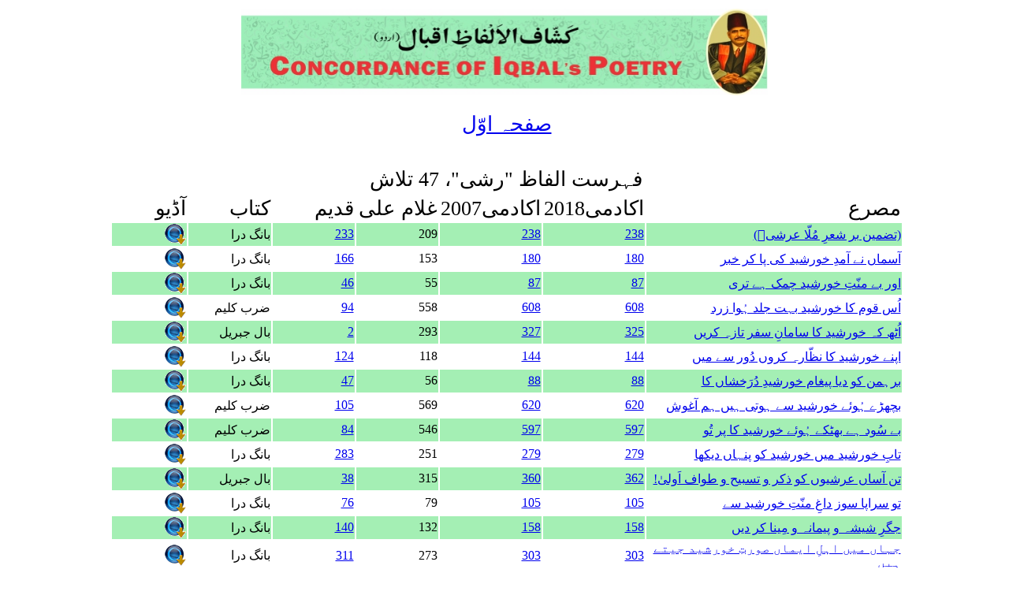

--- FILE ---
content_type: text/html; charset=UTF-8
request_url: https://concordance.allamaiqbal.com/wordlist.php?word=%D8%B1%D8%B4%DB%8C&searchtype=1
body_size: 4877
content:
<html>

<head>
<meta http-equiv="Content-Type" content="text/html; charset=utf-8" />
<link href="index.css" rel="stylesheet" type="text/css" />
<title>لفظ: رشی کی فہرست</title>
</head>

<body dir="rtl">
<div align="center">

<table>
<tr>
  <td><img src="banner.jpg" width="668" height="110" /></td></tr>
</table>
<br /><div align="center">
<a class="alphabetHeading" href="index.html">صفحہ اوّل</a>
</div>
<br />
<br />
<table>
<tr>
  <td  class="alphabetHeading">فہرست الفاظ "رشی"، 47 تلاش</td></tr>
</table>
<table width="80%"  class="alphabetList">
<tr class="alphabetHeading">
<td width="35%">مصرع</td>
<td width="11%">اکادمی2018  </td>
<td width="11%">اکادمی2007  </td>
<td width="11%">غلام علی</td>
<td width="11%">قدیم</td>
<td width="11%">کتاب</td>
<td width="10%">آڈیو</td></tr>
<tr bgcolor=#A4EFB4><td><a href=stanza.php?phrase=3733&stanzano=131030#3733> (تضمین بر شعرِ مُلّا عرشیؔ)</a></td><td><a href=iapkulyat2018.php?pageno=238 >238</a></td>
			<td><a href=iapkulyat.php?pageno=238 >238</a></td>
			<td>209</td>
			<td><a href=firstedition.php?pageno=233&bookname=bang>233</a></td>
			<td>بانگ درا</td><td><a href='audio/shujaat/123- Taleem Aur Is kay Nataij.mp3' target=_new><img src=download.gif border=0 /></a></td></tr><tr><td><a href=stanza.php?phrase=2642&stanzano=131005#2642> آسماں نے آمدِ خورشید کی پا کر خبر</a></td><td><a href=iapkulyat2018.php?pageno=180 >180</a></td>
			<td><a href=iapkulyat.php?pageno=180 >180</a></td>
			<td>153</td>
			<td><a href=firstedition.php?pageno=166&bookname=bang>166</a></td>
			<td>بانگ درا</td><td><a href='audio/shujaat/098- Noumood-e-Subh.mp3' target=_new><img src=download.gif border=0 /></a></td></tr><tr bgcolor=#A4EFB4><td><a href=stanza.php?phrase=773&stanzano=111025#773> اور بے منّتِ خورشید چمک ہے تری</a></td><td><a href=iapkulyat2018.php?pageno=87 >87</a></td>
			<td><a href=iapkulyat.php?pageno=87 >87</a></td>
			<td>55</td>
			<td><a href=firstedition.php?pageno=46&bookname=bang>46</a></td>
			<td>بانگ درا</td><td><a href='audio/shujaat/025- Insan aur Bazm-e-Qudrat.mp3' target=_new><img src=download.gif border=0 /></a></td></tr><tr><td><a href=stanza.php?phrase=8822&stanzano=330007#8822> اُس قوم کا خورشید بہت جلد ہُوا زرد</a></td><td><a href=iapkulyat2018.php?pageno=608 >608</a></td>
			<td><a href=iapkulyat.php?pageno=608 >608</a></td>
			<td>558</td>
			<td><a href=firstedition.php?pageno=94&bookname=zarb>94</a></td>
			<td>ضرب کلیم</td><td><a href='audio/shujaat/494- Aurat Ki Hifaazat.mp3' target=_new><img src=download.gif border=0 /></a></td></tr><tr bgcolor=#A4EFB4><td><a href=stanza.php?phrase=5205&stanzano=200001#5205> اُٹھ کہ خورشید کا سامانِ سفر تازہ کریں</a></td><td><a href=iapkulyat2018.php?pageno=325 >325</a></td>
			<td><a href=iapkulyat.php?pageno=327 >327</a></td>
			<td>293</td>
			<td><a href=firstedition.php?pageno=2&bookname=gabriel>2</a></td>
			<td>بال جبریل</td><td><a href='audio/shujaat/201- Uth Kay Khursheed ka Samaan-e-Safar Taaza Karien.mp3' target=_new><img src=download.gif border=0 /></a></td></tr><tr><td><a href=stanza.php?phrase=1998&stanzano=121009#1998> اپنے خورشید کا نظّارہ کروں دُور سے میں</a></td><td><a href=iapkulyat2018.php?pageno=144 >144</a></td>
			<td><a href=iapkulyat.php?pageno=144 >144</a></td>
			<td>118</td>
			<td><a href=firstedition.php?pageno=124&bookname=bang>124</a></td>
			<td>بانگ درا</td><td><a href='audio/shujaat/071- Kali.mp3' target=_new><img src=download.gif border=0 /></a></td></tr><tr bgcolor=#A4EFB4><td><a href=stanza.php?phrase=791&stanzano=111026#791> برہمن کو دیا پیغام خورشیدِ دُرَخشاں کا</a></td><td><a href=iapkulyat2018.php?pageno=88 >88</a></td>
			<td><a href=iapkulyat.php?pageno=88 >88</a></td>
			<td>56</td>
			<td><a href=firstedition.php?pageno=47&bookname=bang>47</a></td>
			<td>بانگ درا</td><td><a href='audio/shujaat/026- Payam-e-Subh.mp3' target=_new><img src=download.gif border=0 /></a></td></tr><tr><td><a href=stanza.php?phrase=8927&stanzano=340010#8927> بچھڑے ہُوئے خورشید سے ہوتی ہیں ہم آغوش</a></td><td><a href=iapkulyat2018.php?pageno=620 >620</a></td>
			<td><a href=iapkulyat.php?pageno=620 >620</a></td>
			<td>569</td>
			<td><a href=firstedition.php?pageno=105&bookname=zarb>105</a></td>
			<td>ضرب کلیم</td><td><a href='audio/shujaat/507- Shua-e-Ummeed.mp3' target=_new><img src=download.gif border=0 /></a></td></tr><tr bgcolor=#A4EFB4><td><a href=stanza.php?phrase=8676&stanzano=320025#8676> بے سُود ہے بھٹکے ہُوئے خورشید کا پر تُو</a></td><td><a href=iapkulyat2018.php?pageno=597 >597</a></td>
			<td><a href=iapkulyat.php?pageno=597 >597</a></td>
			<td>546</td>
			<td><a href=firstedition.php?pageno=84&bookname=zarb>84</a></td>
			<td>ضرب کلیم</td><td><a href='audio/shujaat/483- Asatizah.mp3' target=_new><img src=download.gif border=0 /></a></td></tr><tr><td><a href=stanza.php?phrase=4501&stanzano=131064#4501> تابِ خورشید میں خورشید کو پنہاں دیکھا</a></td><td><a href=iapkulyat2018.php?pageno=279 >279</a></td>
			<td><a href=iapkulyat.php?pageno=279 >279</a></td>
			<td>251</td>
			<td><a href=firstedition.php?pageno=283&bookname=bang>283</a></td>
			<td>بانگ درا</td><td><a href='audio/shujaat/157- Shaksepear.mp3' target=_new><img src=download.gif border=0 /></a></td></tr><tr bgcolor=#A4EFB4><td><a href=stanza.php?phrase=5532&stanzano=220001#5532> تن آساں عرشیوں کو ذکر و تسبیح و طواف اَولیٰ!</a></td><td><a href=iapkulyat2018.php?pageno=362 >362</a></td>
			<td><a href=iapkulyat.php?pageno=360 >360</a></td>
			<td>315</td>
			<td><a href=firstedition.php?pageno=38&bookname=gabriel>38</a></td>
			<td>بال جبریل</td><td><a href='audio/shujaat/232- Sama sakta- Ma az paye Sanai w Attar-e-Amdeem.mp3' target=_new><img src=download.gif border=0 /></a></td></tr><tr><td><a href=stanza.php?phrase=1192&stanzano=111036#1192> تو سراپا سوز داغِ منّتِ خورشید سے</a></td><td><a href=iapkulyat2018.php?pageno=105 >105</a></td>
			<td><a href=iapkulyat.php?pageno=105 >105</a></td>
			<td>79</td>
			<td><a href=firstedition.php?pageno=76&bookname=bang>76</a></td>
			<td>بانگ درا</td><td><a href='audio/shujaat/036- Chaand.mp3' target=_new><img src=download.gif border=0 /></a></td></tr><tr bgcolor=#A4EFB4><td><a href=stanza.php?phrase=2265&stanzano=121023#2265> جگرِ شیشہ و پیمانہ و مِینا کر دیں</a></td><td><a href=iapkulyat2018.php?pageno=158 >158</a></td>
			<td><a href=iapkulyat.php?pageno=158 >158</a></td>
			<td>132</td>
			<td><a href=firstedition.php?pageno=140&bookname=bang>140</a></td>
			<td>بانگ درا</td><td><a href='audio/shujaat/085- Abdul Qadir Kay Naam.mp3' target=_new><img src=download.gif border=0 /></a></td></tr><tr><td><a href=stanza.php?phrase=4826&stanzano=131070#4826> جہاں میں اہلِ ایماں صورتِ خورشید جیتے ہیں</a></td><td><a href=iapkulyat2018.php?pageno=303 >303</a></td>
			<td><a href=iapkulyat.php?pageno=303 >303</a></td>
			<td>273</td>
			<td><a href=firstedition.php?pageno=311&bookname=bang>311</a></td>
			<td>بانگ درا</td><td><a href='audio/shujaat/163- Tulu i Islam.mp3' target=_new><img src=download.gif border=0 /></a></td></tr><tr bgcolor=#A4EFB4><td><a href=stanza.php?phrase=7240&stanzano=223023#7240> خورشید جہاں تاب کی ضو تیرے شرر میں</a></td><td><a href=iapkulyat2018.php?pageno=460 >460</a></td>
			<td><a href=iapkulyat.php?pageno=461 >461</a></td>
			<td>425</td>
			<td><a href=firstedition.php?pageno=179&bookname=gabriel>179</a></td>
			<td>بال جبریل</td><td><a href='audio/shujaat/343- Ruh i Arzi.mp3' target=_new><img src=download.gif border=0 /></a></td></tr><tr><td><a href=stanza.php?phrase=2052&stanzano=121012#2052> خورشید میں، قمر میں، تاروں کی انجمن میں</a></td><td><a href=iapkulyat2018.php?pageno=147 >147</a></td>
			<td><a href=iapkulyat.php?pageno=147 >147</a></td>
			<td>121</td>
			<td><a href=firstedition.php?pageno=127&bookname=bang>127</a></td>
			<td>بانگ درا</td><td><a href='audio/shujaat/074- Sulaima.mp3' target=_new><img src=download.gif border=0 /></a></td></tr><tr bgcolor=#A4EFB4><td><a href=stanza.php?phrase=9099&stanzano=340025#9099> خورشید کرے کسبِ ضیا تیرے شرر سے</a></td><td><a href=iapkulyat2018.php?pageno=633 >633</a></td>
			<td><a href=iapkulyat.php?pageno=633 >633</a></td>
			<td>584</td>
			<td><a href=firstedition.php?pageno=120&bookname=zarb>120</a></td>
			<td>ضرب کلیم</td><td><a href='audio/shujaat/522- Jiddat.mp3' target=_new><img src=download.gif border=0 /></a></td></tr><tr><td><a href=stanza.php?phrase=9693&stanzano=360016#9693> خورشید! سرا پردۂ مشرق سے نکل کر</a></td><td><a href=iapkulyat2018.php?pageno=688 >688</a></td>
			<td><a href=iapkulyat.php?pageno=688 >688</a></td>
			<td>637</td>
			<td><a href=firstedition.php?pageno=179&bookname=zarb>179</a></td>
			<td>ضرب کلیم</td><td><a href='audio/shujaat/593-Qaumon kay liay maot hai markaz se judai.mp3' target=_new><img src=download.gif border=0 /></a></td></tr><tr bgcolor=#A4EFB4><td><a href=stanza.php?phrase=2173&stanzano=121017#2173> خورشید، وہ عابدِ سحَر خیز</a></td><td><a href=iapkulyat2018.php?pageno=153 >153</a></td>
			<td><a href=iapkulyat.php?pageno=153 >153</a></td>
			<td>127</td>
			<td><a href=firstedition.php?pageno=134&bookname=bang>134</a></td>
			<td>بانگ درا</td><td><a href='audio/shujaat/079- Insan.mp3' target=_new><img src=download.gif border=0 /></a></td></tr><tr><td><a href=stanza.php?phrase=9488&stanzano=350031#9488> دینِ شیری میں غلاموں کے امام اور شیوخ</a></td><td><a href=iapkulyat2018.php?pageno=670 >670</a></td>
			<td><a href=iapkulyat.php?pageno=670 >670</a></td>
			<td>620</td>
			<td><a href=firstedition.php?pageno=161&bookname=zarb>161</a></td>
			<td>ضرب کلیم</td><td><a href='audio/shujaat/572- Nafsiyaat-e-Ghulaami.mp3' target=_new><img src=download.gif border=0 /></a></td></tr><tr bgcolor=#A4EFB4><td><a href=stanza.php?phrase=1166&stanzano=111035#1166> ذرّہ میرے دل کا خورشید آشنا ہونے کو تھا</a></td><td><a href=iapkulyat2018.php?pageno=104 >104</a></td>
			<td><a href=iapkulyat.php?pageno=104 >104</a></td>
			<td>77</td>
			<td><a href=firstedition.php?pageno=75&bookname=bang>75</a></td>
			<td>بانگ درا</td><td><a href='audio/shujaat/035- Nala-e-Faraq.mp3' target=_new><img src=download.gif border=0 /></a></td></tr><tr><td><a href=stanza.php?phrase=1978&stanzano=121008#1978> رُوح خورشید ہے، خونِ رگِ مہتاب ہے عشق</a></td><td><a href=iapkulyat2018.php?pageno=143 >143</a></td>
			<td><a href=iapkulyat.php?pageno=143 >143</a></td>
			<td>117</td>
			<td><a href=firstedition.php?pageno=123&bookname=bang>123</a></td>
			<td>بانگ درا</td><td><a href='audio/shujaat/070- Ki Goud Mein Billi Deikh Ker.mp3' target=_new><img src=download.gif border=0 /></a></td></tr><tr bgcolor=#A4EFB4><td><a href=stanza.php?phrase=6262&stanzano=220050#6262> رِشی کے فاقوں سے ٹوٹا نہ برہَمن کا طِلسم</a></td><td><a href=iapkulyat2018.php?pageno=400 >400</a></td>
			<td><a href=iapkulyat.php?pageno=396 >396</a></td>
			<td>362</td>
			<td><a href=firstedition.php?pageno=102&bookname=gabriel>102</a></td>
			<td>بال جبریل</td><td><a href='audio/shujaat/281- Ghazal (Karein Gay Ehl-e-Nazar Taaza Bastiaan Aabaad).mp3' target=_new><img src=download.gif border=0 /></a></td></tr><tr><td><a href=stanza.php?phrase=139&stanzano=111005#139> زادۂ بحر ہوں، پروردۂ خورشید ہوں میں</a></td><td><a href=iapkulyat2018.php?pageno=58 >58</a></td>
			<td><a href=iapkulyat.php?pageno=58 >58</a></td>
			<td>28</td>
			<td><a href=firstedition.php?pageno=12&bookname=bang>12</a></td>
			<td>بانگ درا</td><td><a href='audio/shujaat/005- Abray Kohsar.mp3' target=_new><img src=download.gif border=0 /></a></td></tr><tr bgcolor=#A4EFB4><td><a href=stanza.php?phrase=1987&stanzano=121009#1987> زندگی اس کی ہے خورشید کے پیمانے میں</a></td><td><a href=iapkulyat2018.php?pageno=143 >143</a></td>
			<td><a href=iapkulyat.php?pageno=143 >143</a></td>
			<td>118</td>
			<td><a href=firstedition.php?pageno=123&bookname=bang>123</a></td>
			<td>بانگ درا</td><td><a href='audio/shujaat/071- Kali.mp3' target=_new><img src=download.gif border=0 /></a></td></tr><tr><td><a href=stanza.php?phrase=759&stanzano=111025#759> زیرِ خورشید نشاں تک بھی نہیں ظلمت کا</a></td><td><a href=iapkulyat2018.php?pageno=86 >86</a></td>
			<td><a href=iapkulyat.php?pageno=86 >86</a></td>
			<td>55</td>
			<td><a href=firstedition.php?pageno=45&bookname=bang>45</a></td>
			<td>بانگ درا</td><td><a href='audio/shujaat/025- Insan aur Bazm-e-Qudrat.mp3' target=_new><img src=download.gif border=0 /></a></td></tr><tr bgcolor=#A4EFB4><td><a href=stanza.php?phrase=3428&stanzano=131024#3428> شب گریزاں ہو گی آخر جلوۂ خورشید سے</a></td><td><a href=iapkulyat2018.php?pageno=222 >222</a></td>
			<td><a href=iapkulyat.php?pageno=222 >222</a></td>
			<td>195</td>
			<td><a href=firstedition.php?pageno=216&bookname=bang>216</a></td>
			<td>بانگ درا</td><td><a href='audio/shujaat/117- Shama o Shaair.mp3' target=_new><img src=download.gif border=0 /></a></td></tr><tr><td><a href=stanza.php?phrase=2644&stanzano=131005#2644> شعلۂ خورشید گویا حاصل اس کھیتی کا ہے</a></td><td><a href=iapkulyat2018.php?pageno=180 >180</a></td>
			<td><a href=iapkulyat.php?pageno=180 >180</a></td>
			<td>153</td>
			<td><a href=firstedition.php?pageno=166&bookname=bang>166</a></td>
			<td>بانگ درا</td><td><a href='audio/shujaat/098- Noumood-e-Subh.mp3' target=_new><img src=download.gif border=0 /></a></td></tr><tr bgcolor=#A4EFB4><td><a href=stanza.php?phrase=742&stanzano=111025#742> صبح خورشیدِ دُرَخشاں کو جو دیکھا میں نے</a></td><td><a href=iapkulyat2018.php?pageno=86 >86</a></td>
			<td><a href=iapkulyat.php?pageno=86 >86</a></td>
			<td>54</td>
			<td><a href=firstedition.php?pageno=45&bookname=bang>45</a></td>
			<td>بانگ درا</td><td><a href='audio/shujaat/025- Insan aur Bazm-e-Qudrat.mp3' target=_new><img src=download.gif border=0 /></a></td></tr><tr><td><a href=stanza.php?phrase=2046&stanzano=121011#2046> ضَو سے اس خورشید کی اختر مرا تابندہ ہے</a></td><td><a href=iapkulyat2018.php?pageno=146 >146</a></td>
			<td><a href=iapkulyat.php?pageno=146 >146</a></td>
			<td>120</td>
			<td><a href=firstedition.php?pageno=127&bookname=bang>127</a></td>
			<td>بانگ درا</td><td><a href='audio/shujaat/073- Visaal.mp3' target=_new><img src=download.gif border=0 /></a></td></tr><tr bgcolor=#A4EFB4><td><a href=stanza.php?phrase=2707&stanzano=131007#2707> عشق کے خورشید سے شامِ اجل شرمندہ ہے</a></td><td><a href=iapkulyat2018.php?pageno=183 >183</a></td>
			<td><a href=iapkulyat.php?pageno=183 >183</a></td>
			<td>156</td>
			<td><a href=firstedition.php?pageno=169&bookname=bang>169</a></td>
			<td>بانگ درا</td><td><a href='audio/shujaat/100- Falsafa-e-Gham.mp3' target=_new><img src=download.gif border=0 /></a></td></tr><tr><td><a href=stanza.php?phrase=7915&stanzano=310005#7915> قاید قرشی بہ از بخاری٭”</a></td><td><a href=iapkulyat2018.php?pageno=531 >531</a></td>
			<td><a href=iapkulyat.php?pageno=531 >531</a></td>
			<td>481</td>
			<td><a href=firstedition.php?pageno=11&bookname=zarb>11</a></td>
			<td>ضرب کلیم</td><td><a href='audio/shujaat/395- Ik Falsafa zada.mp3' target=_new><img src=download.gif border=0 /></a></td></tr><tr bgcolor=#A4EFB4><td><a href=stanza.php?phrase=4809&stanzano=131070#4809> لہُو خورشید کا ٹپکے اگر ذرّے کا دل چِیریں</a></td><td><a href=iapkulyat2018.php?pageno=302 >302</a></td>
			<td><a href=iapkulyat.php?pageno=302 >302</a></td>
			<td>271</td>
			<td><a href=firstedition.php?pageno=310&bookname=bang>310</a></td>
			<td>بانگ درا</td><td><a href='audio/shujaat/163- Tulu i Islam.mp3' target=_new><img src=download.gif border=0 /></a></td></tr><tr><td><a href=stanza.php?phrase=9191&stanzano=340035#9191> مثلِ خورشیدِ سحَر فکر کی تابانی میں</a></td><td><a href=iapkulyat2018.php?pageno=641 >641</a></td>
			<td><a href=iapkulyat.php?pageno=641 >641</a></td>
			<td>592</td>
			<td><a href=firstedition.php?pageno=129&bookname=zarb>129</a></td>
			<td>ضرب کلیم</td><td><a href='audio/shujaat/532- Mard i Buzurg.mp3' target=_new><img src=download.gif border=0 /></a></td></tr><tr bgcolor=#A4EFB4><td><a href=stanza.php?phrase=380&stanzano=111013#380> محفلِ قُدرت مگر خورشید کے ماتم میں ہے</a></td><td><a href=iapkulyat2018.php?pageno=69 >69</a></td>
			<td><a href=iapkulyat.php?pageno=69 >69</a></td>
			<td>38</td>
			<td><a href=firstedition.php?pageno=24&bookname=bang>24</a></td>
			<td>بانگ درا</td><td><a href='audio/shujaat/013- Khuftagaan i khaak.mp3' target=_new><img src=download.gif border=0 /></a></td></tr><tr><td><a href=stanza.php?phrase=1990&stanzano=121009#1990> مرے خورشید! کبھی تو بھی اُٹھا اپنی نقاب</a></td><td><a href=iapkulyat2018.php?pageno=144 >144</a></td>
			<td><a href=iapkulyat.php?pageno=144 >144</a></td>
			<td>118</td>
			<td><a href=firstedition.php?pageno=123&bookname=bang>123</a></td>
			<td>بانگ درا</td><td><a href='audio/shujaat/071- Kali.mp3' target=_new><img src=download.gif border=0 /></a></td></tr><tr bgcolor=#A4EFB4><td><a href=stanza.php?phrase=2650&stanzano=131005#2650> مطلعِ خورشید میں مُضمر ہے یوں مضمونِ صبح</a></td><td><a href=iapkulyat2018.php?pageno=180 >180</a></td>
			<td><a href=iapkulyat.php?pageno=180 >180</a></td>
			<td>154</td>
			<td><a href=firstedition.php?pageno=166&bookname=bang>166</a></td>
			<td>بانگ درا</td><td><a href='audio/shujaat/098- Noumood-e-Subh.mp3' target=_new><img src=download.gif border=0 /></a></td></tr><tr><td><a href=stanza.php?phrase=772&stanzano=111025#772> نورِ خورشید کی محتاج ہے ہستی میری</a></td><td><a href=iapkulyat2018.php?pageno=87 >87</a></td>
			<td><a href=iapkulyat.php?pageno=87 >87</a></td>
			<td>55</td>
			<td><a href=firstedition.php?pageno=46&bookname=bang>46</a></td>
			<td>بانگ درا</td><td><a href='audio/shujaat/025- Insan aur Bazm-e-Qudrat.mp3' target=_new><img src=download.gif border=0 /></a></td></tr><tr bgcolor=#A4EFB4><td><a href=stanza.php?phrase=1940&stanzano=121007#1940> نورِ خورشید کے طوفان میں ہنگامِ سحَر</a></td><td><a href=iapkulyat2018.php?pageno=141 >141</a></td>
			<td><a href=iapkulyat.php?pageno=141 >141</a></td>
			<td>116</td>
			<td><a href=firstedition.php?pageno=121&bookname=bang>121</a></td>
			<td>بانگ درا</td><td><a href='audio/shujaat/069- Husn o Ishq.mp3' target=_new><img src=download.gif border=0 /></a></td></tr><tr><td><a href=stanza.php?phrase=1112&stanzano=111034#1112> نہ اُٹھّا جذبۂ خورشید سے اک برگِ گُل تک بھی</a></td><td><a href=iapkulyat2018.php?pageno=102 >102</a></td>
			<td><a href=iapkulyat.php?pageno=102 >102</a></td>
			<td>74</td>
			<td><a href=firstedition.php?pageno=70&bookname=bang>70</a></td>
			<td>بانگ درا</td><td><a href='audio/shujaat/034- Tasweer i Dard.mp3' target=_new><img src=download.gif border=0 /></a></td></tr><tr bgcolor=#A4EFB4><td><a href=stanza.php?phrase=727&stanzano=111024#727> ٹُوٹ کر خورشید کی کشتی ہوئی غرقابِ نیل</a></td><td><a href=iapkulyat2018.php?pageno=85 >85</a></td>
			<td><a href=iapkulyat.php?pageno=85 >85</a></td>
			<td>53</td>
			<td><a href=firstedition.php?pageno=44&bookname=bang>44</a></td>
			<td>بانگ درا</td><td><a href='audio/shujaat/024- Maah i Naw.mp3' target=_new><img src=download.gif border=0 /></a></td></tr><tr><td><a href=stanza.php?phrase=9473&stanzano=350029#9473> پُر ہے مئے گُلرنگ سے ہر شیشہ حلَب کا</a></td><td><a href=iapkulyat2018.php?pageno=668 >668</a></td>
			<td><a href=iapkulyat.php?pageno=668 >668</a></td>
			<td>618</td>
			<td><a href=firstedition.php?pageno=159&bookname=zarb>159</a></td>
			<td>ضرب کلیم</td><td><a href='audio/shujaat/570- Shaam-o-Falasteen.mp3' target=_new><img src=download.gif border=0 /></a></td></tr><tr bgcolor=#A4EFB4><td><a href=stanza.php?phrase=4752&stanzano=131070#4752> کتابِ مِلّتِ بیضا کی پھر شیرازہ بندی ہے</a></td><td><a href=iapkulyat2018.php?pageno=298 >298</a></td>
			<td><a href=iapkulyat.php?pageno=298 >298</a></td>
			<td>268</td>
			<td><a href=firstedition.php?pageno=305&bookname=bang>305</a></td>
			<td>بانگ درا</td><td><a href='audio/shujaat/163- Tulu i Islam.mp3' target=_new><img src=download.gif border=0 /></a></td></tr><tr><td><a href=stanza.php?phrase=1749&stanzano=112009#1749> کہ خورشیدِ قیامت بھی ہو تیرے خوشہ چینوں میں</a></td><td><a href=iapkulyat2018.php?pageno=130 >130</a></td>
			<td><a href=iapkulyat.php?pageno=130 >130</a></td>
			<td>104</td>
			<td><a href=firstedition.php?pageno=108&bookname=bang>108</a></td>
			<td>بانگ درا</td><td><a href='audio/shujaat/058- Ghazal (Jinhein Mein Dhoondhta Tha Aasmanoon Mein Zamino.mp3' target=_new><img src=download.gif border=0 /></a></td></tr><tr bgcolor=#A4EFB4><td><a href=stanza.php?phrase=774&stanzano=111025#774> ہو نہ خورشید تو ویراں ہو گُلستاں میرا</a></td><td><a href=iapkulyat2018.php?pageno=87 >87</a></td>
			<td><a href=iapkulyat.php?pageno=87 >87</a></td>
			<td>55</td>
			<td><a href=firstedition.php?pageno=46&bookname=bang>46</a></td>
			<td>بانگ درا</td><td><a href='audio/shujaat/025- Insan aur Bazm-e-Qudrat.mp3' target=_new><img src=download.gif border=0 /></a></td></tr><tr><td><a href=stanza.php?phrase=3343&stanzano=131024#3343> ہے سحَر کا آسماں خورشید سے مینا بدوش</a></td><td><a href=iapkulyat2018.php?pageno=216 >216</a></td>
			<td><a href=iapkulyat.php?pageno=216 >216</a></td>
			<td>189</td>
			<td><a href=firstedition.php?pageno=208&bookname=bang>208</a></td>
			<td>بانگ درا</td><td><a href='audio/shujaat/117- Shama o Shaair.mp3' target=_new><img src=download.gif border=0 /></a></td></tr><tr bgcolor=#A4EFB4><td><a href=stanza.php?phrase=7732&stanzano=223051#7732> “پیشِ خورشید بر مکش دیوار</a></td><td><a href=iapkulyat2018.php?pageno=495 >495</a></td>
			<td><a href=iapkulyat.php?pageno=494 >494</a></td>
			<td>456</td>
			<td><a href=firstedition.php?pageno=217&bookname=gabriel>217</a></td>
			<td>بال جبریل</td><td><a href='audio/shujaat/375- Sheikh-e-Maktab Say.mp3' target=_new><img src=download.gif border=0 /></a></td></tr>
</table>
</div>
<script defer src="https://static.cloudflareinsights.com/beacon.min.js/vcd15cbe7772f49c399c6a5babf22c1241717689176015" integrity="sha512-ZpsOmlRQV6y907TI0dKBHq9Md29nnaEIPlkf84rnaERnq6zvWvPUqr2ft8M1aS28oN72PdrCzSjY4U6VaAw1EQ==" data-cf-beacon='{"version":"2024.11.0","token":"bd491a40549e4527b404b14c4cbdfea4","r":1,"server_timing":{"name":{"cfCacheStatus":true,"cfEdge":true,"cfExtPri":true,"cfL4":true,"cfOrigin":true,"cfSpeedBrain":true},"location_startswith":null}}' crossorigin="anonymous"></script>
</body>
</html>